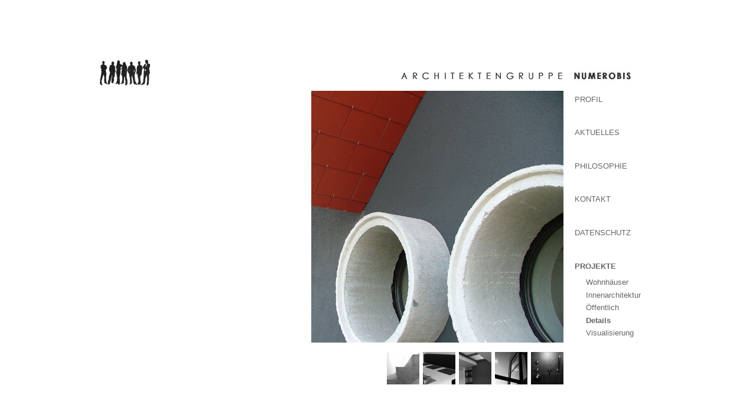

--- FILE ---
content_type: text/html; charset=UTF-8
request_url: http://www.architektengruppe-numerobis.com/index.php?mod=projects&id=4
body_size: 2793
content:
<!DOCTYPE html PUBLIC "-//W3C//DTD XHTML 1.0 Strict//EN"
	"http://www.w3.org/TR/xhtml1/DTD/xhtml1-strict.dtd">
<html xmlns="http://www.w3.org/1999/xhtml">
<head>
	<meta http-equiv="Content-Type" content="text/html; charset=ISO-8859-15" />
	<meta name="robots" content="all" />
	<meta name="language" content="de" />  
	<meta name="keywords" content="Numerobis, Architektengruppe, Architektur, Schwetzingen, Heidelberg, Sinnlichkeit, Philosophie, Presser, Mrozek, Rexroth, Damian, Ebert, außergewöhnlich, individuell, detailliert, nutzungsbezogen, ästhetisch, engagiert, klar, konzeptionell, transparent, anspruchsvoll, vielseitig, herausfordernd, sorgfältig, archaisch, spielerisch, spannungsreich, ausgefallen, programmatisch, kubisch, thematisch, innovativ, zukunftsorientiert" />
	<meta name="description" content="Die Architekten in Schwetzingen sehen Ihre Stärke in außergewöhnlichen und innovativen Lösungen. Über große Erfahrungen verfügt das Büro in den Bereichen Wohnungsbau, Gastronomie, Gewerbe, KINO und Schule. Hierbei werden sowohl Neubauten, als auch Umbauten und energetische Sanierungen in allen Leistungsphasen betreut." />
	<title>Architektengruppe Numerobis, Architekten / Architektur in Schwetzingen - Projekte - Details</title>
	<link rel="stylesheet" href="View/Templates/numerobis/design.css" type="text/css" />
	<link rel="shortcut icon" href="View/Images/favicon.ico" type="image/x-icon" />
	
	<script type="text/javascript" src="Utils/3rdParty/jquery-1.4.2.min.js"></script>
	<script type="text/javascript" src="Utils/3rdParty/jQuery-jCarousel-0.2.7/jquery.jcarousel.min.js"></script>
	<link href="Utils/3rdParty/jQuery-jCarousel-0.2.7/tango/skin.css" rel="stylesheet" type="text/css" />
</head>
<body>
	<div id="distance"></div>
	<div id="container">
		<div id="header">
			<span><a href="index.php"><img src="View/Images/architektengruppe-numerobis.gif" alt="Architektengruppe Numerobis in Schwetzingen" /></a></span>
			<a href="index.php"><img src="View/Images/architektengruppe-numerobis-logo.gif" alt="Logo der Architektengruppe Numerobis in Schwetzingen" /></a>
		</div>
		<div id="navigation">
			<ul>
							<li class="firstNavItem"><a href="index.php?mod=profile">Profil</a></li>
				<li><a href="index.php?mod=news">Aktuelles</a></li>
				<li><a href="index.php?mod=philosophy">Philosophie</a></li>
				<li><a href="index.php?mod=contact">Kontakt</a></li>
				<li><a href="index.php?mod=dataprotection">Datenschutz</a></li>
				<li class="selected"><a href="index.php?mod=projects">Projekte</a>
					<ul>
											<li><a href="index.php?mod=projects&amp;id=1">Wohnhäuser</a></li>
											<li><a href="index.php?mod=projects&amp;id=2">Innenarchitektur</a></li>
											<li><a href="index.php?mod=projects&amp;id=3">Öffentlich</a></li>
											<li class="selected"><a href="index.php?mod=projects&amp;id=4">Details</a></li>
											<li><a href="index.php?mod=projects&amp;id=5">Visualisierung</a></li>
										</ul>
				</li>
						</ul>
		</div>
		<div id="content">
										<div class="mainImage">
	<img src="ProjectImages/Details.jpg" alt="Details" />
</div>

<div class="mainText" style="position: relative; height: 420px;">
						</div>
<p id="currentProject" ></p>

<br style="clear: both;" />
<!-- Image preloading -->
<script type="text/javascript">
<!--
	n_img_0 = new Image();
	n_img_0.src = "ProjectImages/th_s/d_treppe_01.jpg";
	b_img_0 = new Image();
	b_img_0.src = "ProjectImages/th_s/sw/d_treppe_01.jpg";
	n_img_1 = new Image();
	n_img_1.src = "ProjectImages/th_s/d_kueche_01.jpg";
	b_img_1 = new Image();
	b_img_1.src = "ProjectImages/th_s/sw/d_kueche_01.jpg";
	n_img_2 = new Image();
	n_img_2.src = "ProjectImages/th_s/d_wohn_01.jpg";
	b_img_2 = new Image();
	b_img_2.src = "ProjectImages/th_s/sw/d_wohn_01.jpg";
	n_img_3 = new Image();
	n_img_3.src = "ProjectImages/th_s/d_fassade_01.jpg";
	b_img_3 = new Image();
	b_img_3.src = "ProjectImages/th_s/sw/d_fassade_01.jpg";
	n_img_4 = new Image();
	n_img_4.src = "ProjectImages/th_s/d_bad_01.jpg";
	b_img_4 = new Image();
	b_img_4.src = "ProjectImages/th_s/sw/d_bad_01.jpg";


//Cookie helper functions
function createCookie(name, value, days) {
	if (days) {
		var date = new Date();
		date.setTime(date.getTime() + (days * 24 * 60 * 60 * 1000));
		var expires = "; expires="+date.toGMTString();
	}
	else var expires = "";
	document.cookie = name + "=" + value + expires + "; path=/";
}
function readCookie(name) {
	var nameEQ = name + "=";
	var ca = document.cookie.split(';');
	for(var i=0; i < ca.length; i++) {
		var c = ca[i];
		while (c.charAt(0) == ' ') c = c.substring(1, c.length);
		if (c.indexOf(nameEQ) == 0) return c.substring(nameEQ.length, c.length);
	}
	return null;
}
function eraseCookie(name) {
	createCookie(name, "", -1);
}
jQuery(document).ready(function() {
	var lastCat = readCookie('lastCat');
	if (lastCat != null) {
		lastCat = parseInt(lastCat);
	} else {
		lastCat = 0;
	}
	
	var lastIndex = readCookie('lastIndex');
	var startIndex = 1;
	if (lastIndex != null) { startIndex = parseInt(lastIndex); }

	var currentCat = 0;
	currentCat = 4;
	//Reset start index for new category.
	if (currentCat != lastCat) {
		startIndex = 1;
	}
	createCookie('lastCat', currentCat, 1);
	

});

//-->
</script>
<div id="projects">
		<ul class="projects jcarousel-skin-tango">
			<li><a href="index.php?mod=project&amp;id=47"><img src="ProjectImages/th_b/sw/d_treppe_01.jpg" alt="Details Treppe" onmouseover="swap(this, 'd_treppe_01.jpg', 'b', false); setCurrentProject('Details Treppe');" onmouseout="swap(this, 'd_treppe_01.jpg', 'b', true); setCurrentProject('');" /></a></li>
				<li><a href="index.php?mod=project&amp;id=46"><img src="ProjectImages/th_b/sw/d_kueche_01.jpg" alt="Details K&uuml;che" onmouseover="swap(this, 'd_kueche_01.jpg', 'b', false); setCurrentProject('Details K&uuml;che');" onmouseout="swap(this, 'd_kueche_01.jpg', 'b', true); setCurrentProject('');" /></a></li>
				<li><a href="index.php?mod=project&amp;id=25"><img src="ProjectImages/th_b/sw/d_wohn_01.jpg" alt="Details Wohnraum" onmouseover="swap(this, 'd_wohn_01.jpg', 'b', false); setCurrentProject('Details Wohnraum');" onmouseout="swap(this, 'd_wohn_01.jpg', 'b', true); setCurrentProject('');" /></a></li>
				<li><a href="index.php?mod=project&amp;id=24"><img src="ProjectImages/th_b/sw/d_fassade_01.jpg" alt="Details Fassade" onmouseover="swap(this, 'd_fassade_01.jpg', 'b', false); setCurrentProject('Details Fassade');" onmouseout="swap(this, 'd_fassade_01.jpg', 'b', true); setCurrentProject('');" /></a></li>
				<li><a href="index.php?mod=project&amp;id=23"><img src="ProjectImages/th_b/sw/d_bad_01.jpg" alt="Details Bad" onmouseover="swap(this, 'd_bad_01.jpg', 'b', false); setCurrentProject('Details Bad');" onmouseout="swap(this, 'd_bad_01.jpg', 'b', true); setCurrentProject('');" /></a></li>
		</ul>
	</div>					</div>
		<div id="footer">
				</div>
	</div>
	
	
	<script type="text/javascript">
	<!--
	function swap(img_element, img_url, size, to_bw) {
		if (to_bw) {
			img_element.src = 'ProjectImages/th_' + size + '/sw/' + img_url;
		} else {
			img_element.src = 'ProjectImages/th_' + size + '/' + img_url;
		}
	}
	function swapprof(img_element, img_url, to_bw) {
		if (to_bw) {
			img_element.src = 'ProfileImages/th/sw/' + img_url;
		} else {
			img_element.src = 'ProfileImages/th/' + img_url;
		}
	}
	function swapphil(img_element, img_url, size, to_bw) {
		if (to_bw) {
			img_element.src = 'PhilosophyImages/th_' + size + '/sw/' + img_url;
		} else {
			img_element.src = 'PhilosophyImages/th_' + size + '/' + img_url;
		}
	}
	function setCurrentProject(projectName) {
		var elem = document.getElementById('currentProject');
		if (elem) {
			elem.innerHTML = projectName;
		}
	}
	function setCurrentProfile(profileName, additional) {
		var elem = document.getElementById('currentProfile');
		if (elem) {
			elem.innerHTML = profileName;
			if (additional != '') {
				elem.innerHTML += '<br /><span class="additional">- ' + additional + ' -</span>';
			}
		}
	}
	function setCurrentPhilosophy(philosophyName) {
		var elem = document.getElementById('currentPhilosophy');
		if (elem) {
			elem.innerHTML = philosophyName;
		}
	} 
	//-->
	</script>
	
	
</body>
</html>

--- FILE ---
content_type: text/css
request_url: http://www.architektengruppe-numerobis.com/View/Templates/numerobis/design.css
body_size: 7784
content:
* {
	border: 0;
	padding: 0;
	margin: 0;
}
html, body {
	height: 100%;
}
/**
 * BEGIN: Center bugfix for IE 6
 */
* html body {
	text-align: center;
}
* html div#container {
	text-align: left;
}
/**
 * END: Center bugfix for IE 6
 */
body {
	background-color: #FFFFFF;
	font-family: Verdana, Lucida, Helvetica, sans-serif;
	color: #666666;
	font-size: 0.8em;
}
div#distance {
	width: 1px;
	height: 50%;
	margin-bottom: -275px; /* half of container's height */
	float: left;
}
div#container {
	width: 935px;
	height: 550px;
	margin: 0 auto;
	position: relative; /* puts container in front of distance */
	text-align: left;
	clear: left;
	padding: 1em;
	padding-right: 2em;
/*	width: 935px;*/ /* old: 1000px; */
/*	margin: auto;*/
/*	position: absolute;*/
/*	margin-left: -467px;*/ /* 935px / 2 */
/*	left: 50%;*/
/*	margin-top: -21em;*/
/*	top: 50%;*/
}
div#header {
	/*margin-top: 0.5em;*/
}
div#header span {
	float: right;
	margin-right: 2.5em;
}
div#footer {
	clear: both;
	font-size: 0.7em;
	text-align: left;
}
div#navigation {
	float: right;
	width: 11em;
}
h1 {
	font-size: 1.2em;
}
.contactImage {
	margin-top: 143px;
}
div#contact address {
	font-size: 0.80em;
	font-style: normal;
	line-height: 130%;
}
div#contact p {
	font-size: 0.70em;
	margin-top: 1.5em;
}
fieldset {
	margin-bottom: 1em;
	padding: 1em;
	padding-top: 0;
	border: 1px solid #CCCCCC;
}
form br {
	clear: both;
}
select {
	color: #000000;
	background-color: #FFFFFF;
	border: 1px solid #666666;
}
select option {
	color: #000000;
	background-color: #FFFFFF;
	padding: 0.2em;
}
legend {
	padding: 0.5em;
	font-size: 0.9em;
}
textarea {
	border: 1px solid #666666;
	padding: 0.2em;
}
input.button, input.cancelbutton {
	border-top: 1px solid #666666;
	border-left: 1px solid #666666;
	border-right: 1px solid #000000;
	border-bottom: 1px solid #000000;
	background-color: #CCCCCC;
	color: #000000;
	padding: 0.2em;
	padding-left: 0.3em;
	padding-right: 0.3em;
	margin-left: 12em;
}
input.cancelbutton {
	margin-left: 2em;
}
span.textInput {
	float: left;
	padding: 0.2em;
}
input.textInput {
	float: left;
	width: 10.5em;
	border: 1px solid #666666;
	padding: 0.2em;
}
input.radio {
	float: left;
	padding: 0.2em;
	margin-top: 0.3em;
}
input.longTextInput {
	float: left;
	width: 20em;
	border: 1px solid #666666;
	padding: 0.2em;
}
input.dateTextInput {
	float: left;
	width: 5em;
	border: 1px solid #666666;
	padding: 0.2em;
}
label.textInput {
	float: left;
	text-align: right;
	width: 12em;
	margin-right: 0.3em;
	padding-top: 0.2em;
}
label.sideTextInput {
	float: left;
	text-align: right;
	width: 7em;
	margin-left: 0.3em;
	margin-right: 0.3em;
	padding-top: 0.2em;
}

input.dualTextInput {
	/*float: left;*/
	width: 1.7em;
	border: 1px solid #666666;
	padding: 0.2em;
}

label.radio {
	float: left;
	text-align: right;
	vertical-align: bottom;
	width: 12em;
	margin-right: 0.3em;
	margin-top: 0.3em;
}

table.list {
	border: 1px solid #AAAAAA;
	border-collapse: collapse;
}

table.list tr.chosenRow {
	background-color: #EEEEEE;
}

table.list tr.finishedRow {
	background-color: #F0F0F0;
}

table.list td {
	border: 1px solid #AAAAAA;
	border-collapse: collapse;
	padding: 0.7em;
	vertical-align: top;
}

table.list th {
	font-weight: bold;
	padding: 0.7em;
	border-bottom: 2px solid #666666;
}

table.list td.rowdivider {
	padding: 0;
	margin: 0;
	background-color: #AAAAAA;
	height: 1px;
	font-size: 0.1em;
	line-height: 10%;
}

img.icon {
	vertical-align: middle;
}

span.emphasize {
	font-weight: bold;
}

span.nowrap {
	white-space: nowrap;
}

a:link {
	color: #666666;
	text-decoration: underline;
}

a:visited {
	color: #666666;
	text-decoration: underline;
}

a:hover {
	color: #666666;
	text-decoration: underline;
}

div#navigation a:link {
	color: #666666;
	text-decoration: none;
}

div#navigation a:visited {
	color: #666666;
	text-decoration: none;
}

div#navigation a:hover {
	color: #666666;
	text-decoration: none;
}

div#navigation ul {
	list-style-type: none;
	margin-left: 1em;
	margin-top: 1em;
	font-size: 1em;
}

div#navigation ul li {
	margin-top: 3.25em;
	text-transform: uppercase;
}

div#navigation ul li.firstNavItem {
	margin-top: 1em;
}
	
div#navigation ul ul li {
	margin-top: 0.5em;
	text-transform: none;
	font-weight: normal;
}

div#navigation ul ul {
	list-style-type: none;
	margin-left: 1.5em;
	margin-bottom: 0em;
	font-size: 1em;
}

div#navigation li.selected {
	font-weight: bold;
}

div.message {
	border: 1px dashed #3D3028;
	padding: 1em;
}

div.message h3 {
	font-size: 1em;
	font-weight: bold;
	color: #156570;
	margin-bottom: 0.5em;
}

div.message h3.error {
	color: #9E3039;
}

div.message ul {
	list-style-type: square;
	margin-left: 1.5em;
}

div#content {
	margin-top: 0.5em;
	margin-right: 11.5em;
}

div#contact {
	/*margin-top: 11em;*/
	text-align: left;
}

div.mainImage {
	float: right;
	height: 427px;
	width: 427px;
	vertical-align: bottom;
	text-align: right;
}

div.mainText {
	width: 275px; /*old: 340px;*/
	height: 427px;
	text-align: justify;
	overflow: auto;
	padding-right: 0.7em;
/*	margin-top: -5px; */ /* negative value to put it up */
}

div.mainText span.footnote {
	font-size: 0.8em;
}
div.mainText ul.description-list {
	position: absolute;
	bottom: 0.7em;	
}
div.mainText ul.description-list a {
	text-decoration: none;
}
p#currentProject {
	/*border: 1px solid #666666;*/
	height: 1.2em;
	width: 275;
	padding: 0.3em;
	padding-left: 0px;
	text-align: left;
	margin-bottom: -2.5em;
	font-weight: bold;
}

.profileImage {
	margin-top: 152px;
}

p#currentProfile {
	width: 275px;
	padding: 0.3em;
	padding-left: 0em;
	text-align: left;
	font-weight: bold;
	height: 2.3em;
}

p#currentProfile span.additional {
	font-size: 0.8em;
}

p#currentPhilosophy {
	height: 1.2em;
	width: 275px;
	padding: 0.3em;
	text-align: left;
	margin-bottom: -1.5em;
	font-weight: bold;
}

ul.mainItems {
	list-style-type: none;
	float: right;
/*	margin-left: 1em; */
	margin-right: 2.2em;
	margin-top: -1px; /* negative value to put it up */
}

ul.mainItems li {
	margin-bottom: 7px;
	font-size: 0em;
}

div.news h2 {
	font-size: 1em;
	margin-bottom: 0.5em;
	text-align: left;
}

div.news p {
	font-size: 0.9em;
}

div.news p.posttime {
	margin-top: 1.5em;
	font-size: 0.7em;
	text-align: center;
}

div.news div.newsitem {
	/*margin-bottom: 2em;*/
	/*border: 1px solid #999999;*/
	/*padding: 1em;*/
}
div#projects {
	margin-top: 1.2em;
}
div#projects div.jcarousel-container {
	width: 793px;
	padding: 0;
	border: 0;
	background: none;
	padding-left: 22px;
	padding-right: 26px;
}
/* Fix to move the whole carousel a little to left for the arrows to be outside the box */
div#projects div.jcarousel-skin-tango {
	position: absolute;
	left: -14px;
}
/* End fix */
/* Fix to expand the whole clip a little bit to left */
div#projects li.jcarousel-item-1, div#projects li.jcarousel-item-2 {
	margin-right: 1px;
}
/* End fix */
div#projects div.jcarousel-clip {
	/*width: 806px;*/
	width: auto;
	height: auto;
}
/* Fix to get the same spacing where no carousel available */
div#projects li {
	margin-left: 2px;
}
/* End fix */
div#projects li.jcarousel-item {
	margin: 0;
	width: 55px;
	height: 55px;
}
div#projects div.jcarousel-prev {
	top: 15px;
	width: 20px;
	left: 0px;
}
div#projects div.jcarousel-next {
	top: 15px;
	right: 0px;
}
ul.projects {
	list-style-type: none;
	text-align: right;
}

ul.projects li {
	display: inline;
}

ul.projects a:link {
	text-decoration: none;
	font-size: 1px;
}

ul.projects a:visited {
	text-decoration: none;
	font-size: 1px;
}

ul.projects a:hover {
	text-decoration: none;
	font-size: 1px;
}

ul.projectimages {
	list-style-type: none;
	margin-right: 60px;
	text-align: center;
}

ul.projectimages li {
	display: inline;
}

p.projectimage {
	text-align: center;
}

.dataprotection h3 {
	margin-top: 1.3em;
}